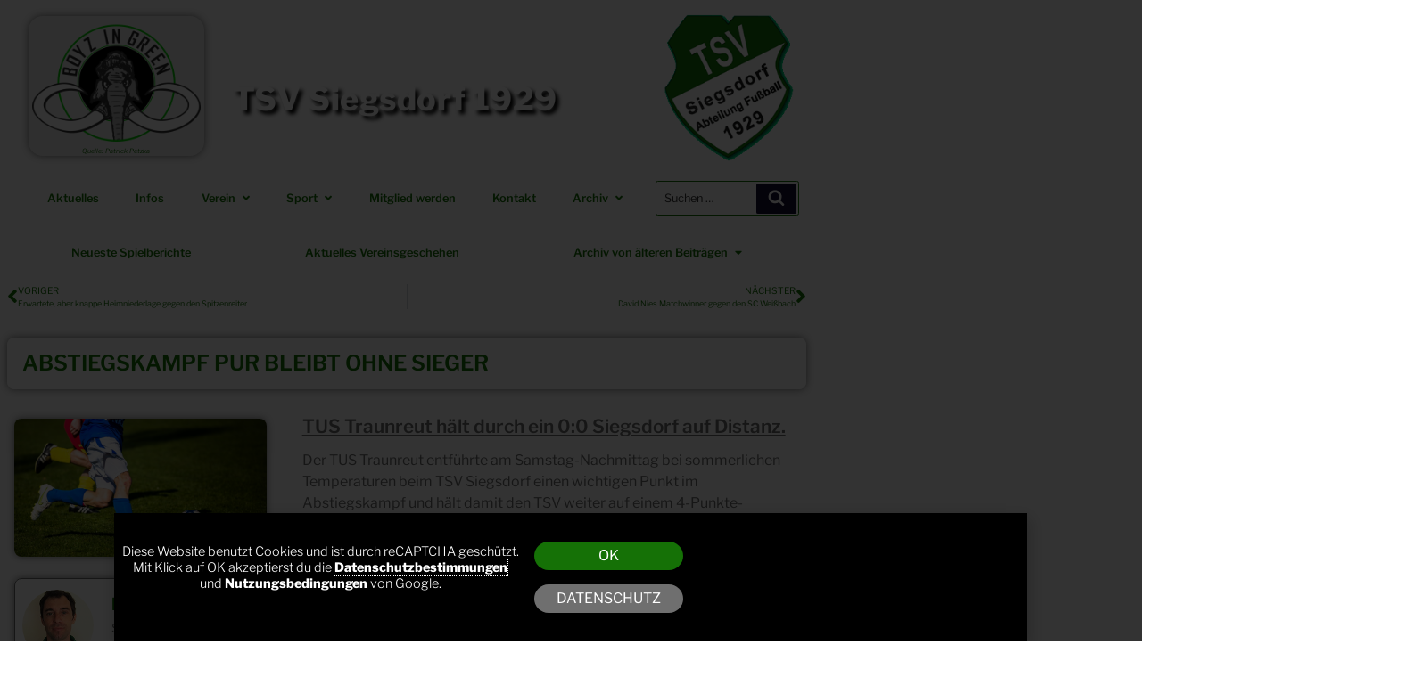

--- FILE ---
content_type: text/css
request_url: https://fussball-siegsdorf.de/wp-content/uploads/elementor/css/post-24.css?ver=1768947430
body_size: 2692
content:
.elementor-kit-24{--e-global-color-primary:#6EC1E4;--e-global-color-secondary:#54595F;--e-global-color-text:#7A7A7A;--e-global-color-accent:#61CE70;--e-global-color-5dfc5cc2:RGBA(21,113,6,1);--e-global-color-4a52b673:RGBA(111,111,111,1);--e-global-color-aeca2b8:RGBA(190,190,190,1);--e-global-color-38176718:RGBA(238,238,238,1);--e-global-color-168e445b:RGBA(242,0,0,1);--e-global-color-7c8fdc49:#FFF;--e-global-color-67953c13:#000000;--e-global-typography-primary-font-family:"Roboto";--e-global-typography-primary-font-weight:600;--e-global-typography-secondary-font-family:"Roboto Slab";--e-global-typography-secondary-font-weight:400;--e-global-typography-text-font-family:"Roboto";--e-global-typography-text-font-weight:400;--e-global-typography-accent-font-family:"Roboto";--e-global-typography-accent-font-weight:500;color:#6F6F6F;}.elementor-kit-24 button,.elementor-kit-24 input[type="button"],.elementor-kit-24 input[type="submit"],.elementor-kit-24 .elementor-button{background-color:#157106;color:#FFFFFF;}.elementor-kit-24 button:hover,.elementor-kit-24 button:focus,.elementor-kit-24 input[type="button"]:hover,.elementor-kit-24 input[type="button"]:focus,.elementor-kit-24 input[type="submit"]:hover,.elementor-kit-24 input[type="submit"]:focus,.elementor-kit-24 .elementor-button:hover,.elementor-kit-24 .elementor-button:focus{background-color:#6F6F6F;}.elementor-kit-24 e-page-transition{background-color:#FFBC7D;}.elementor-kit-24 a{color:#6F6F6F;}.elementor-kit-24 h1{color:#6F6F6F;}.elementor-kit-24 h2{color:#6F6F6F;}.elementor-kit-24 h3{color:#6F6F6F;}.elementor-kit-24 h4{color:#6F6F6F;}.elementor-kit-24 h5{color:#6F6F6F;}.elementor-kit-24 h6{color:#6F6F6F;}.elementor-kit-24 label{color:#6F6F6F;}.elementor-kit-24 input:not([type="button"]):not([type="submit"]),.elementor-kit-24 textarea,.elementor-kit-24 .elementor-field-textual{color:#6F6F6F;border-style:solid;border-color:#157106;}.elementor-kit-24 input:focus:not([type="button"]):not([type="submit"]),.elementor-kit-24 textarea:focus,.elementor-kit-24 .elementor-field-textual:focus{color:#6F6F6F;border-style:solid;border-width:4px 4px 4px 4px;border-color:#6F6F6F;}.elementor-section.elementor-section-boxed > .elementor-container{max-width:1140px;}.e-con{--container-max-width:1140px;}.elementor-widget:not(:last-child){margin-block-end:20px;}.elementor-element{--widgets-spacing:20px 20px;--widgets-spacing-row:20px;--widgets-spacing-column:20px;}{}h1.entry-title{display:var(--page-title-display);}@media(max-width:1024px){.elementor-section.elementor-section-boxed > .elementor-container{max-width:1024px;}.e-con{--container-max-width:1024px;}}@media(max-width:767px){.elementor-section.elementor-section-boxed > .elementor-container{max-width:767px;}.e-con{--container-max-width:767px;}}

--- FILE ---
content_type: text/css
request_url: https://fussball-siegsdorf.de/wp-content/uploads/elementor/css/post-4953.css?ver=1768949292
body_size: 141
content:
.elementor-4953 .elementor-element.elementor-element-473b6525 .elementor-heading-title{font-weight:600;text-decoration:underline;color:#6F6F6F;}.elementor-4953 .elementor-element.elementor-element-25208aa9{font-size:20px;color:#6F6F6F;}

--- FILE ---
content_type: text/css
request_url: https://fussball-siegsdorf.de/wp-content/uploads/elementor/css/post-3973.css?ver=1768948502
body_size: 6502
content:
.elementor-3973 .elementor-element.elementor-global-4022 > .elementor-widget-container{background-color:#FFFFFF;margin:0px 10px 0px 10px;}.elementor-3973 .elementor-element.elementor-global-4022 .elementor-nav-menu .elementor-item{font-weight:600;}.elementor-3973 .elementor-element.elementor-global-4022 .elementor-nav-menu--main .elementor-item{color:#157106;fill:#157106;}.elementor-3973 .elementor-element.elementor-global-4022 .elementor-nav-menu--main .elementor-item:hover,
					.elementor-3973 .elementor-element.elementor-global-4022 .elementor-nav-menu--main .elementor-item.elementor-item-active,
					.elementor-3973 .elementor-element.elementor-global-4022 .elementor-nav-menu--main .elementor-item.highlighted,
					.elementor-3973 .elementor-element.elementor-global-4022 .elementor-nav-menu--main .elementor-item:focus{color:#fff;}.elementor-3973 .elementor-element.elementor-global-4022 .elementor-nav-menu--main:not(.e--pointer-framed) .elementor-item:before,
					.elementor-3973 .elementor-element.elementor-global-4022 .elementor-nav-menu--main:not(.e--pointer-framed) .elementor-item:after{background-color:#157106;}.elementor-3973 .elementor-element.elementor-global-4022 .e--pointer-framed .elementor-item:before,
					.elementor-3973 .elementor-element.elementor-global-4022 .e--pointer-framed .elementor-item:after{border-color:#157106;}.elementor-3973 .elementor-element.elementor-global-4022 .elementor-nav-menu--main:not(.e--pointer-framed) .elementor-item.elementor-item-active:before,
					.elementor-3973 .elementor-element.elementor-global-4022 .elementor-nav-menu--main:not(.e--pointer-framed) .elementor-item.elementor-item-active:after{background-color:#157106;}.elementor-3973 .elementor-element.elementor-global-4022 .e--pointer-framed .elementor-item.elementor-item-active:before,
					.elementor-3973 .elementor-element.elementor-global-4022 .e--pointer-framed .elementor-item.elementor-item-active:after{border-color:#157106;}.elementor-3973 .elementor-element.elementor-global-4022 .elementor-nav-menu--dropdown{background-color:#FFFFFF;border-style:solid;border-width:1px 1px 1px 1px;border-color:#157106;}.elementor-3973 .elementor-element.elementor-global-4022 .elementor-nav-menu--dropdown a:hover,
					.elementor-3973 .elementor-element.elementor-global-4022 .elementor-nav-menu--dropdown a:focus,
					.elementor-3973 .elementor-element.elementor-global-4022 .elementor-nav-menu--dropdown a.elementor-item-active,
					.elementor-3973 .elementor-element.elementor-global-4022 .elementor-nav-menu--dropdown a.highlighted{background-color:#157106;}.elementor-3973 .elementor-element.elementor-global-4022 .elementor-nav-menu--dropdown a.elementor-item-active{background-color:#157106;}.elementor-3973 .elementor-element.elementor-global-4022 .elementor-nav-menu--dropdown li:not(:last-child){border-style:solid;border-color:#157106;}.elementor-3973 .elementor-element.elementor-element-d8b3eab span.post-navigation__prev--label{color:#157106;}.elementor-3973 .elementor-element.elementor-element-d8b3eab span.post-navigation__next--label{color:#157106;}.elementor-3973 .elementor-element.elementor-element-d8b3eab span.post-navigation__prev--label:hover{color:#6F6F6F;}.elementor-3973 .elementor-element.elementor-element-d8b3eab span.post-navigation__next--label:hover{color:#6F6F6F;}.elementor-3973 .elementor-element.elementor-element-d8b3eab span.post-navigation__prev--title, .elementor-3973 .elementor-element.elementor-element-d8b3eab span.post-navigation__next--title{color:#157106;}.elementor-3973 .elementor-element.elementor-element-d8b3eab span.post-navigation__prev--title:hover, .elementor-3973 .elementor-element.elementor-element-d8b3eab span.post-navigation__next--title:hover{color:#6F6F6F;}.elementor-3973 .elementor-element.elementor-element-d8b3eab .post-navigation__arrow-wrapper{color:#157106;fill:#157106;}.elementor-3973 .elementor-element.elementor-element-dff0673{margin-top:20px;margin-bottom:20px;}.elementor-3973 .elementor-element.elementor-element-838909c > .elementor-widget-container{margin:0px 0px 0px 0px;padding:20px 20px 20px 20px;border-style:solid;border-width:1px 1px 1px 1px;border-color:#FFFFFF;border-radius:10px 10px 10px 10px;box-shadow:0px 0px 10px 0px rgba(0,0,0,0.5);}.elementor-3973 .elementor-element.elementor-element-838909c .elementor-heading-title{font-weight:600;text-transform:uppercase;color:#157106;}.elementor-3973 .elementor-element.elementor-element-0341f6b > .elementor-widget-container{margin:12px 0px 0px 0px;}.elementor-3973 .elementor-element.elementor-element-0341f6b img{border-radius:10px 10px 10px 10px;box-shadow:0px 0px 10px 0px rgba(0,0,0,0.5);}.elementor-3973 .elementor-element.elementor-element-470f459 > .elementor-widget-container{margin:10px 0px 10px 0px;padding:16px 10px 10px 10px;border-style:solid;border-width:1px 1px 1px 1px;border-color:#6F6F6F;border-radius:10px 10px 10px 10px;box-shadow:0px 0px 10px 0px rgba(0,0,0,0.5);}.elementor-3973 .elementor-element.elementor-element-470f459 .elementor-author-box__name{color:#157106;}.elementor-3973 .elementor-element.elementor-element-470f459 .elementor-author-box__bio{color:#6F6F6F;}.elementor-3973 .elementor-element.elementor-element-aaaca23 > .elementor-widget-container{margin:10px 0px 10px 0px;padding:10px 10px 10px 10px;border-style:solid;border-width:1px 1px 1px 1px;border-color:#6F6F6F;border-radius:10px 10px 10px 10px;box-shadow:0px 0px 10px 0px rgba(0,0,0,0.5);}.elementor-3973 .elementor-element.elementor-element-aaaca23 .elementor-icon-list-icon i{color:#157106;font-size:14px;}.elementor-3973 .elementor-element.elementor-element-aaaca23 .elementor-icon-list-icon svg{fill:#157106;--e-icon-list-icon-size:14px;}.elementor-3973 .elementor-element.elementor-element-aaaca23 .elementor-icon-list-icon{width:14px;}.elementor-3973 .elementor-element.elementor-element-aaaca23 .elementor-icon-list-text, .elementor-3973 .elementor-element.elementor-element-aaaca23 .elementor-icon-list-text a{color:#6F6F6F;}.elementor-3973 .elementor-element.elementor-element-853552e > .elementor-widget-container{background-image:url("https://fussball-siegsdorf.de/wp-content/uploads/2020/06/grafik_fussballer_10-prozent.png");margin:0px 0px 0px 20px;background-position:bottom right;background-repeat:no-repeat;background-size:80% auto;}.elementor-3973 .elementor-element.elementor-element-853552e{color:#6F6F6F;font-size:16px;}.elementor-3973 .elementor-element.elementor-element-2f95db3 > .elementor-widget-container{margin:-93px 0px -34px 0px;padding:20px 20px 0px 90px;border-radius:20px 20px 20px 20px;}